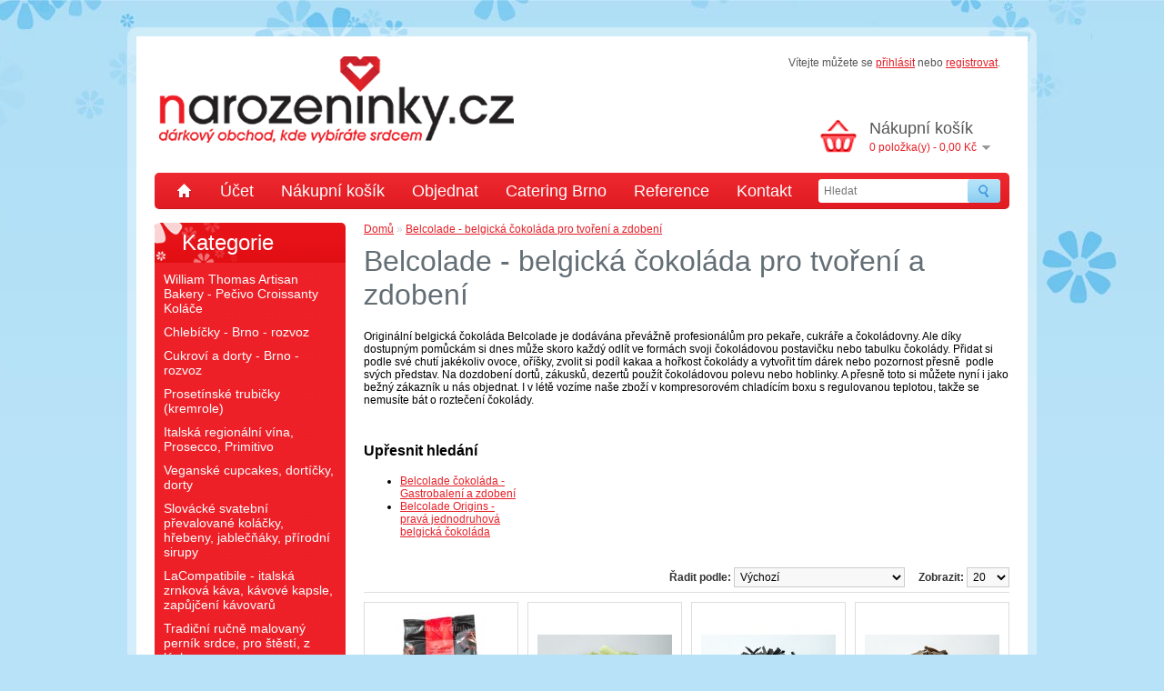

--- FILE ---
content_type: text/html; charset=utf-8
request_url: https://www.narozeninky.cz/belcolade-belgicka-cokolada-pro-tvoreni-a-zdobeni
body_size: 5230
content:
<!DOCTYPE html>
<html dir="ltr" lang="cs">
<head>
<meta charset="UTF-8" />
<title>Belcolade - belgická  čokoláda pro tvoření a zdobení - Narozeninky.cz</title>
<base href="https://www.narozeninky.cz/" />
<link href="https://www.narozeninky.cz/image/data/cart.png" rel="icon" />
<link href='http://fonts.googleapis.com/css?family=PT+Sans+Narrow&subset=latin-ext' rel='stylesheet' type='text/css'>
<link rel="stylesheet" type="text/css" href="catalog/view/theme/narozeninky/stylesheet/stylesheet.css" />
<script type="text/javascript" src="catalog/view/javascript/jquery/jquery-1.7.1.min.js"></script>
<script type="text/javascript" src="catalog/view/javascript/jquery/ui/jquery-ui-1.8.16.custom.min.js"></script>
<link rel="stylesheet" type="text/css" href="catalog/view/javascript/jquery/ui/themes/ui-lightness/jquery-ui-1.8.16.custom.css" />
<script type="text/javascript" src="catalog/view/javascript/jquery/jquery.equalheight.js"></script>
<script type="text/javascript" src="catalog/view/javascript/common.js"></script>
<script type="text/javascript" src="catalog/view/javascript/jquery/jquery.total-storage.min.js"></script>
<!--[if IE 7]> 
<link rel="stylesheet" type="text/css" href="catalog/view/theme/narozeninky/stylesheet/ie7.css" />
<![endif]-->
<!--[if lt IE 7]>
<link rel="stylesheet" type="text/css" href="catalog/view/theme/narozeninky/stylesheet/ie6.css" />
<script type="text/javascript" src="catalog/view/javascript/DD_belatedPNG_0.0.8a-min.js"></script>
<script type="text/javascript">
DD_belatedPNG.fix('#logo img');
</script>
<![endif]-->
</head>
<body>
<div id="container">
<div id="main">
<div id="header">
    <div id="logo"><a href="/"><img src="https://www.narozeninky.cz/image/data/narozeninky.png" title="Narozeninky.cz" alt="Narozeninky.cz" /></a></div>
    <div id="cart">
  <div class="heading">
    <p>Nákupní košík</p>
    <a><span id="cart-total">0 položka(y) - 0,00 Kč</span></a></div>
  <div class="content">
        <div class="empty">Košík je prázdný</div>
      </div>
</div>  <div id="welcome">
        Vítejte můžete se <a href="https://www.narozeninky.cz/index.php?route=account/login">přihlásit</a> nebo <a href="https://www.narozeninky.cz/index.php?route=account/register">registrovat</a>.      </div>
</div>
<div id="menu">
  <ul>
    <li><a href="/" class="home">Domů<span></span></a></li>
    <li><a href="https://www.narozeninky.cz/index.php?route=account/account">Účet</a></li>
    <li><a href="https://www.narozeninky.cz/index.php?route=checkout/cart">Nákupní košík</a></li>
    <li><a href="https://www.narozeninky.cz/index.php?route=checkout/checkout">Objednat</a></li>
    <li><a href="catering-brno/">Catering Brno</a></li>
    <li><a href="reference/">Reference</a>
    <li><a href="kontakt/">Kontakt</a></li>
  </ul>
  <div id="search">
    <div class="button-search"></div>
    <input type="text" name="search" placeholder="Hledat" value="" />
  </div>
</div>
<div id="notification"></div>
<div id="column-left">
    <div class="box">
  <div class="box-heading">Kategorie</div>
  <div class="box-content">
    <ul class="box-category">
            <li>
                <a href="https://www.narozeninky.cz/william-thomas-artisan-bakery-pecivo-brno-rozvoz">William Thomas Artisan Bakery - Pečivo Croissanty Koláče</a>
                      </li>
            <li>
                <a href="https://www.narozeninky.cz/chlebicky-brno-rozvoz">Chlebíčky - Brno - rozvoz</a>
                        <ul>
                    <li>
                        <a href="https://www.narozeninky.cz/chlebicky-brno-rozvoz/chlebicky-brno"> - Chlebíčky</a>
                      </li>
                    <li>
                        <a href="https://www.narozeninky.cz/chlebicky-brno-rozvoz/mini-chlebicky-brno"> - Mini chlebíčky</a>
                      </li>
                    <li>
                        <a href="https://www.narozeninky.cz/chlebicky-brno-rozvoz/oblozene-misy"> - Obložené mísy</a>
                      </li>
                    <li>
                        <a href="https://www.narozeninky.cz/chlebicky-brno-rozvoz/lahudky-salaty-gastro-baleni-1-kg"> - Lahůdky saláty gastro balení 1 kg</a>
                      </li>
                  </ul>
              </li>
            <li>
                <a href="https://www.narozeninky.cz/cukrovi-a-dorty-brno-rozvoz">Cukroví a dorty - Brno - rozvoz</a>
                        <ul>
                    <li>
                        <a href="https://www.narozeninky.cz/cukrovi-a-dorty-brno-rozvoz/minizakusky"> - Minizákusky</a>
                      </li>
                    <li>
                        <a href="https://www.narozeninky.cz/cukrovi-a-dorty-brno-rozvoz/rolady-a-rezy-cele-nohavice"> - Rolády a řezy celé nohavice</a>
                      </li>
                    <li>
                        <a href="https://www.narozeninky.cz/cukrovi-a-dorty-brno-rozvoz/standartni-dorty"> - Standardní dorty</a>
                      </li>
                    <li>
                        <a href="https://www.narozeninky.cz/cukrovi-a-dorty-brno-rozvoz/detske-dorty"> - Dětské dorty</a>
                      </li>
                    <li>
                        <a href="https://www.narozeninky.cz/cukrovi-a-dorty-brno-rozvoz/specialni-dorty"> - Speciální dorty</a>
                      </li>
                    <li>
                        <a href="https://www.narozeninky.cz/cukrovi-a-dorty-brno-rozvoz/dorty-z-lasky-dorty-svatebni-brno"> - Dorty z lásky, dorty svatební</a>
                      </li>
                  </ul>
              </li>
            <li>
                <a href="https://www.narozeninky.cz/prosetinske-trubicky-kremrole-maslove-trubicky">Prosetínské trubičky (kremrole)</a>
                      </li>
            <li>
                <a href="https://www.narozeninky.cz/italska-regionalni-vina-prosecco-primitivo">Italská regionální vína, Prosecco, Primitivo</a>
                      </li>
            <li>
                <a href="https://www.narozeninky.cz/veganske-cupcakes-dorticky-dorty">Veganské cupcakes, dortíčky, dorty</a>
                      </li>
            <li>
                <a href="https://www.narozeninky.cz/slovacke-svatebni-prevalovane-kolacky-hrebeny-jablecnaky-prirodni-sirupy">Slovácké svatební převalované koláčky, hřebeny, jablečňáky, přírodní sirupy</a>
                      </li>
            <li>
                <a href="https://www.narozeninky.cz/lacompatibile-italska-zrnkova-kava-kavove-kapsle-zapujceni-kavovaru">LaCompatibile - italská zrnková káva, kávové kapsle, zapůjčení kávovarů</a>
                        <ul>
                    <li>
                        <a href="https://www.narozeninky.cz/lacompatibile-italska-zrnkova-kava-kavove-kapsle-zapujceni-kavovaru/lacompatibile-kavove-kapsle"> - LaCompatibile - kávové kapsle</a>
                      </li>
                    <li>
                        <a href="https://www.narozeninky.cz/lacompatibile-italska-zrnkova-kava-kavove-kapsle-zapujceni-kavovaru/lacompatibile-zrnkova-kava"> - LaCompatibile - zrnková káva</a>
                      </li>
                  </ul>
              </li>
            <li>
                <a href="https://www.narozeninky.cz/tradicni-rucne-malovany-pernik-srdce-pro-stesti-z-lasky">Tradiční ručně malovaný perník srdce, pro štěstí, z lásky</a>
                        <ul>
                    <li>
                        <a href="https://www.narozeninky.cz/tradicni-rucne-malovany-pernik-srdce-pro-stesti-z-lasky/tradicni-rucne-malovany-pernik-srdce-z-lasky-pro-stesti"> - Tradiční ručně malovaný perník srdce, z lásky, pro štěstí</a>
                      </li>
                  </ul>
              </li>
            <li>
                <a href="https://www.narozeninky.cz/belcolade-belgicka-cokolada-pro-tvoreni-a-zdobeni" class="active">Belcolade - belgická  čokoláda pro tvoření a zdobení</a>
                        <ul>
                    <li>
                        <a href="https://www.narozeninky.cz/belcolade-belgicka-cokolada-pro-tvoreni-a-zdobeni/belcolade-cokolada-gastrobaleni-a-zdobeni"> - Belcolade čokoláda - Gastrobalení a zdobení</a>
                      </li>
                    <li>
                        <a href="https://www.narozeninky.cz/belcolade-belgicka-cokolada-pro-tvoreni-a-zdobeni/belcolade-origins-prava-jednodruhova-belgicka-cokolada"> - Belcolade Origins - pravá jednodruhová belgická čokoláda</a>
                      </li>
                  </ul>
              </li>
            <li>
                <a href="https://www.narozeninky.cz/makronky-brno">Makronky</a>
                      </li>
            <li>
                <a href="https://www.narozeninky.cz/na-raut-rizky-gulase-narezy-flamendr">Na raut - řízky, guláše, nářezy, flamedr...</a>
                        <ul>
                    <li>
                        <a href="https://www.narozeninky.cz/na-raut-rizky-gulase-narezy-flamendr/smazena-jidla"> - Na raut - smažíme, pečeme, vaříme, opékáme</a>
                      </li>
                  </ul>
              </li>
            <li>
                <a href="https://www.narozeninky.cz/tradicni-vanocni-cukrovi">Tradiční vánoční cukroví</a>
                      </li>
            <li>
                <a href="https://www.narozeninky.cz/darkove-poukazy-seky-brno">Dárkové poukazy Narozeninky.cz</a>
                      </li>
          </ul>
  </div>
</div>
  </div>
 
<div id="content">  <div class="breadcrumb">
        <a href="https://www.narozeninky.cz/index.php?route=common/home">Domů</a>
         &raquo; <a href="https://www.narozeninky.cz/belcolade-belgicka-cokolada-pro-tvoreni-a-zdobeni">Belcolade - belgická  čokoláda pro tvoření a zdobení</a>
      </div>
  <h1>Belcolade - belgická  čokoláda pro tvoření a zdobení</h1>
    <div class="category-info">
            <p>Originální belgická čokoláda Belcolade je dodávána převážně profesionálům pro pekaře, cukráře a čokoládovny. Ale díky dostupným pomůckám si dnes může skoro každý odlít ve formách svoji čokoládovou postavičku nebo tabulku čokolády. Přidat si podle své chutí jakékoliv ovoce, oříšky, zvolit si podíl kakaa a hořkost čokolády a vytvořit tím dárek nebo pozornost&nbsp;přesně &nbsp;podle svých představ. Na dozdobení dortů, zákusků, dezertů použít čokoládovou polevu nebo hoblinky. A přesně toto si můžete nyní i jako bežný zákazník u nás objednat. I v létě vozíme naše zboží v&nbsp;kompresorovém chladícím boxu s regulovanou teplotou, takže se nemusíte bát o roztečení čokolády.&nbsp;</p>
      </div>
      <h2>Upřesnit hledání</h2>
  <div class="category-list">
        <ul>
            <li><a href="https://www.narozeninky.cz/belcolade-belgicka-cokolada-pro-tvoreni-a-zdobeni/belcolade-cokolada-gastrobaleni-a-zdobeni">Belcolade čokoláda - Gastrobalení a zdobení</a></li>
            <li><a href="https://www.narozeninky.cz/belcolade-belgicka-cokolada-pro-tvoreni-a-zdobeni/belcolade-origins-prava-jednodruhova-belgicka-cokolada">Belcolade Origins - pravá jednodruhová belgická čokoláda</a></li>
          </ul>
      </div>
      <div class="product-filter">
    <div class="limit"><b>Zobrazit:</b>
      <select onchange="location = this.value;">
                        <option value="https://www.narozeninky.cz/belcolade-belgicka-cokolada-pro-tvoreni-a-zdobeni?limit=20" selected="selected">20</option>
                                <option value="https://www.narozeninky.cz/belcolade-belgicka-cokolada-pro-tvoreni-a-zdobeni?limit=25">25</option>
                                <option value="https://www.narozeninky.cz/belcolade-belgicka-cokolada-pro-tvoreni-a-zdobeni?limit=50">50</option>
                                <option value="https://www.narozeninky.cz/belcolade-belgicka-cokolada-pro-tvoreni-a-zdobeni?limit=75">75</option>
                                <option value="https://www.narozeninky.cz/belcolade-belgicka-cokolada-pro-tvoreni-a-zdobeni?limit=100">100</option>
                      </select>
    </div>
    <div class="sort"><b>Řadit podle:</b>
      <select onchange="location = this.value;">
                        <option value="https://www.narozeninky.cz/belcolade-belgicka-cokolada-pro-tvoreni-a-zdobeni?sort=p.sort_order&order=ASC" selected="selected">Výchozí</option>
                                <option value="https://www.narozeninky.cz/belcolade-belgicka-cokolada-pro-tvoreni-a-zdobeni?sort=pd.name&order=ASC">Názvu (A - Z)</option>
                                <option value="https://www.narozeninky.cz/belcolade-belgicka-cokolada-pro-tvoreni-a-zdobeni?sort=pd.name&order=DESC">Názvu (Z - A)</option>
                                <option value="https://www.narozeninky.cz/belcolade-belgicka-cokolada-pro-tvoreni-a-zdobeni?sort=p.price&order=ASC">Ceny (nejlevnější &gt; nejdražší)</option>
                                <option value="https://www.narozeninky.cz/belcolade-belgicka-cokolada-pro-tvoreni-a-zdobeni?sort=p.price&order=DESC">Ceny (nejdražší &gt; nejlevnější)</option>
                                <option value="https://www.narozeninky.cz/belcolade-belgicka-cokolada-pro-tvoreni-a-zdobeni?sort=p.model&order=ASC">Modelu (A - Z)</option>
                                <option value="https://www.narozeninky.cz/belcolade-belgicka-cokolada-pro-tvoreni-a-zdobeni?sort=p.model&order=DESC">Modelu (Z - A)</option>
                      </select>
    </div>
  </div>
  <div class="product-grid">
        <div>
            <div class="image"><a href="https://www.narozeninky.cz/belcolade-belgicka-cokolada-pro-tvoreni-a-zdobeni/belcolade-absolu-ebony-96-prava-belgicka-cokolada-1-kg"><img src="https://www.narozeninky.cz/image/cache/data/belcolade/belcolade-noir-absolu-ebony-96-148x148.jpg" title="Belcolade Absolu Ebony 96% - pravá belgická čokoláda 1 kg" alt="Belcolade Absolu Ebony 96% - pravá belgická čokoláda 1 kg" /></a></div>
            <h2 class="name"><a href="https://www.narozeninky.cz/belcolade-belgicka-cokolada-pro-tvoreni-a-zdobeni/belcolade-absolu-ebony-96-prava-belgicka-cokolada-1-kg">Belcolade Absolu Ebony 96% - pravá belgická čokoláda 1 kg</a></h2>
      <div class="description">Belcolade Absolu Ebony 96% - pravá belgická&nbsp;čokoláda

- vyjímečně hořká a silná čokoláda s&nb..</div>
<div class="stoc">expedice do 24 hod.</div>
            <div class="price">
                884,00 Kč                        <br />
        <span class="price-tax">Bez daně: 789,29 Kč</span>
              </div>
                  <div class="cart">
        <input type="button" value="Dát do košíku" onclick="addToCart('364970');" class="button" />
      </div>
    </div>
        <div>
            <div class="image"><a href="https://www.narozeninky.cz/belcolade-belgicka-cokolada-pro-tvoreni-a-zdobeni/belcolade-hobliny-bile-22-5-3-kg-prava-belgicka-cokolada"><img src="https://www.narozeninky.cz/image/cache/data/belcolade/belcolade-hobliny-bile-148x148.jpg" title="Belcolade Hobliny bílé 22,5% 3 kg - pravá belgická čokoláda" alt="Belcolade Hobliny bílé 22,5% 3 kg - pravá belgická čokoláda" /></a></div>
            <h2 class="name"><a href="https://www.narozeninky.cz/belcolade-belgicka-cokolada-pro-tvoreni-a-zdobeni/belcolade-hobliny-bile-22-5-3-kg-prava-belgicka-cokolada">Belcolade Hobliny bílé 22,5% 3 kg - pravá belgická čokoláda</a></h2>
      <div class="description">Belcolade Hobliny&nbsp;bílé 22,5% 3 kg - pravá belgická čokoláda

- hobliny z pravé belgické čokol..</div>
<div class="stoc">expedice do 24 hod.</div>
            <div class="price">
                1 730,00 Kč                        <br />
        <span class="price-tax">Bez daně: 1 544,64 Kč</span>
              </div>
                  <div class="cart">
        <input type="button" value="Dát do košíku" onclick="addToCart('364978');" class="button" />
      </div>
    </div>
        <div>
            <div class="image"><a href="https://www.narozeninky.cz/belcolade-belgicka-cokolada-pro-tvoreni-a-zdobeni/belcolade-hobliny-horke-44-3-kg-prava-belgicka-cokolada"><img src="https://www.narozeninky.cz/image/cache/data/belcolade/belcolade-hobliny-horke-148x148.jpg" title="Belcolade Hobliny hořké 44% 3 kg - pravá belgická čokoláda" alt="Belcolade Hobliny hořké 44% 3 kg - pravá belgická čokoláda" /></a></div>
            <h2 class="name"><a href="https://www.narozeninky.cz/belcolade-belgicka-cokolada-pro-tvoreni-a-zdobeni/belcolade-hobliny-horke-44-3-kg-prava-belgicka-cokolada">Belcolade Hobliny hořké 44% 3 kg - pravá belgická čokoláda</a></h2>
      <div class="description">Belcolade Hobliny hořké 44% 3 kg - pravá belgická čokoláda

- hobliny z pravé belgické čokolády js..</div>
<div class="stoc">expedice do 24 hod.</div>
            <div class="price">
                1 682,00 Kč                        <br />
        <span class="price-tax">Bez daně: 1 501,79 Kč</span>
              </div>
                  <div class="cart">
        <input type="button" value="Dát do košíku" onclick="addToCart('364976');" class="button" />
      </div>
    </div>
        <div>
            <div class="image"><a href="https://www.narozeninky.cz/belcolade-belgicka-cokolada-pro-tvoreni-a-zdobeni/belcolade-hobliny-mlecne-26-5-3-kg-prava-belgicka-cokolada"><img src="https://www.narozeninky.cz/image/cache/data/belcolade/belcolade-hobliny-mlecne-148x148.jpg" title="Belcolade Hobliny mléčné 26,5% 3 kg - pravá belgická čokoláda" alt="Belcolade Hobliny mléčné 26,5% 3 kg - pravá belgická čokoláda" /></a></div>
            <h2 class="name"><a href="https://www.narozeninky.cz/belcolade-belgicka-cokolada-pro-tvoreni-a-zdobeni/belcolade-hobliny-mlecne-26-5-3-kg-prava-belgicka-cokolada">Belcolade Hobliny mléčné 26,5% 3 kg - pravá belgická čokoláda</a></h2>
      <div class="description">Belcolade Hobliny mléčné 26,5%&nbsp;3 kg - pravá belgická čokoláda

- hobliny z pravé belgické čok..</div>
<div class="stoc">expedice do 24 hod.</div>
            <div class="price">
                1 730,00 Kč                        <br />
        <span class="price-tax">Bez daně: 1 544,64 Kč</span>
              </div>
                  <div class="cart">
        <input type="button" value="Dát do košíku" onclick="addToCart('364977');" class="button" />
      </div>
    </div>
        <div>
            <div class="image"><a href="https://www.narozeninky.cz/belcolade-belgicka-cokolada-pro-tvoreni-a-zdobeni/belcolade-lait-caramel-5-kg-mlecna-prava-belgicka-cokolada"><img src="https://www.narozeninky.cz/image/cache/data/belcolade/belcolade-lait-selection-148x148.jpg" title="Belcolade Lait Caramel 5 kg - mléčná pravá belgická čokoláda" alt="Belcolade Lait Caramel 5 kg - mléčná pravá belgická čokoláda" /></a></div>
            <h2 class="name"><a href="https://www.narozeninky.cz/belcolade-belgicka-cokolada-pro-tvoreni-a-zdobeni/belcolade-lait-caramel-5-kg-mlecna-prava-belgicka-cokolada">Belcolade Lait Caramel 5 kg - mléčná pravá belgická čokoláda</a></h2>
      <div class="description">Belcolade Lait Caramel&nbsp;5 kg - &nbsp;mléčná pravá belgická čokoláda

-&nbsp;5 kg gastro balení..</div>
<div class="stoc">expedice do 24 hod.</div>
            <div class="price">
                2 955,00 Kč                        <br />
        <span class="price-tax">Bez daně: 2 638,39 Kč</span>
              </div>
                  <div class="cart">
        <input type="button" value="Dát do košíku" onclick="addToCart('364974');" class="button" />
      </div>
    </div>
        <div>
            <div class="image"><a href="https://www.narozeninky.cz/belcolade-belgicka-cokolada-pro-tvoreni-a-zdobeni/belcolade-lait-venezuela-43-prava-belgicka-jednodruhova-cokolada-1-kg"><img src="https://www.narozeninky.cz/image/cache/data/belcolade/belcolade-lait-venezuela-43-148x148.jpg" title="Belcolade Lait Venezuela 43%- pravá belgická jednodruhová čokoláda 1 kg" alt="Belcolade Lait Venezuela 43%- pravá belgická jednodruhová čokoláda 1 kg" /></a></div>
            <h2 class="name"><a href="https://www.narozeninky.cz/belcolade-belgicka-cokolada-pro-tvoreni-a-zdobeni/belcolade-lait-venezuela-43-prava-belgicka-jednodruhova-cokolada-1-kg">Belcolade Lait Venezuela 43%- pravá belgická jednodruhová čokoláda 1 kg</a></h2>
      <div class="description">Belcolade Lait Venezuela 43% - pravá belgická jednodruhová čokoláda

-&nbsp;silná aromatická mléčn..</div>
<div class="stoc">expedice do 24 hod.</div>
            <div class="price">
                662,00 Kč                        <br />
        <span class="price-tax">Bez daně: 591,07 Kč</span>
              </div>
                  <div class="cart">
        <input type="button" value="Dát do košíku" onclick="addToCart('364967');" class="button" />
      </div>
    </div>
        <div>
            <div class="image"><a href="https://www.narozeninky.cz/belcolade-belgicka-cokolada-pro-tvoreni-a-zdobeni/belcolade-lait-vietnam-45-prava-belgicka-jednodruhova-cokolada-1-kg"><img src="https://www.narozeninky.cz/image/cache/data/belcolade/belcolade-lait-vietnam-45-148x148.jpg" title="Belcolade Lait Vietnam 45% - pravá belgická jednodruhová čokoláda 1 kg" alt="Belcolade Lait Vietnam 45% - pravá belgická jednodruhová čokoláda 1 kg" /></a></div>
            <h2 class="name"><a href="https://www.narozeninky.cz/belcolade-belgicka-cokolada-pro-tvoreni-a-zdobeni/belcolade-lait-vietnam-45-prava-belgicka-jednodruhova-cokolada-1-kg">Belcolade Lait Vietnam 45% - pravá belgická jednodruhová čokoláda 1 kg</a></h2>
      <div class="description">Belcolade Lait Vietnam 45% - pravá belgická jednodruhová čokoláda

-&nbsp;silná aromatická mléčná&..</div>
<div class="stoc">expedice do 24 hod.</div>
            <div class="price">
                695,00 Kč                        <br />
        <span class="price-tax">Bez daně: 620,54 Kč</span>
              </div>
                  <div class="cart">
        <input type="button" value="Dát do košíku" onclick="addToCart('364966');" class="button" />
      </div>
    </div>
        <div>
            <div class="image"><a href="https://www.narozeninky.cz/belcolade-belgicka-cokolada-pro-tvoreni-a-zdobeni/belcolade-noir-ecuador-71-prava-belgicka-jednodruhova-cokolada-1-kg"><img src="https://www.narozeninky.cz/image/cache/data/belcolade/belcolade-noir-ecuador-71-148x148.jpg" title="Belcolade Noir Ecuador 71% - pravá belgická jednodruhová čokoláda 1 kg" alt="Belcolade Noir Ecuador 71% - pravá belgická jednodruhová čokoláda 1 kg" /></a></div>
            <h2 class="name"><a href="https://www.narozeninky.cz/belcolade-belgicka-cokolada-pro-tvoreni-a-zdobeni/belcolade-noir-ecuador-71-prava-belgicka-jednodruhova-cokolada-1-kg">Belcolade Noir Ecuador 71% - pravá belgická jednodruhová čokoláda 1 kg</a></h2>
      <div class="description">Belcolade Noir Ecuador 71% - pravá belgická jednodruhová čokoláda

-&nbsp;silná aromatická tmavá č..</div>
<div class="stoc">expedice do 24 hod.</div>
            <div class="price">
                730,00 Kč                        <br />
        <span class="price-tax">Bez daně: 651,79 Kč</span>
              </div>
                  <div class="cart">
        <input type="button" value="Dát do košíku" onclick="addToCart('364964');" class="button" />
      </div>
    </div>
        <div>
            <div class="image"><a href="https://www.narozeninky.cz/belcolade-belgicka-cokolada-pro-tvoreni-a-zdobeni/belcolade-noir-peru-64-prava-belgicka-jednodruhova-cokolada-1-kg"><img src="https://www.narozeninky.cz/image/cache/data/belcolade/belcolade-noir-peru-64-148x148.jpg" title="Belcolade Noir Peru 64% - pravá belgická jednodruhová čokoláda 1 kg" alt="Belcolade Noir Peru 64% - pravá belgická jednodruhová čokoláda 1 kg" /></a></div>
            <h2 class="name"><a href="https://www.narozeninky.cz/belcolade-belgicka-cokolada-pro-tvoreni-a-zdobeni/belcolade-noir-peru-64-prava-belgicka-jednodruhova-cokolada-1-kg">Belcolade Noir Peru 64% - pravá belgická jednodruhová čokoláda 1 kg</a></h2>
      <div class="description">Belcolade Noir Peru 64% - pravá belgická jednodruhová čokoláda

-&nbsp;silná aromatická tmavá čoko..</div>
<div class="stoc">expedice do 24 hod.</div>
            <div class="price">
                796,00 Kč                        <br />
        <span class="price-tax">Bez daně: 710,71 Kč</span>
              </div>
                  <div class="cart">
        <input type="button" value="Dát do košíku" onclick="addToCart('364965');" class="button" />
      </div>
    </div>
        <div>
            <h2 class="name"><a href="https://www.narozeninky.cz/belcolade-belgicka-cokolada-pro-tvoreni-a-zdobeni/belcolade-noir-uganda-80-prava-belgicka-jednodruhova-cokolada-1-kg">Belcolade Noir Uganda 80% - pravá belgická jednodruhová čokoláda 1 kg</a></h2>
      <div class="description">Belcolade Noir Uganda 80% - pravá belgická jednodruhová čokoláda

-&nbsp;silná aromatická tmavá čo..</div>
<div class="stoc">expedice do 24 hod.</div>
            <div class="price">
                720,00 Kč                        <br />
        <span class="price-tax">Bez daně: 642,86 Kč</span>
              </div>
                  <div class="cart">
        <input type="button" value="Dát do košíku" onclick="addToCart('364962');" class="button" />
      </div>
    </div>
        <div>
            <div class="image"><a href="https://www.narozeninky.cz/belcolade-belgicka-cokolada-pro-tvoreni-a-zdobeni/belcolade-noir-vietnam-73-prava-belgicka-jednodruhova-cokolada-1-kg"><img src="https://www.narozeninky.cz/image/cache/data/belcolade/belcolade-noir-vietnam-chocolate-73-148x148.jpg" title="Belcolade Noir Vietnam 73% - pravá belgická jednodruhová čokoláda 1 kg" alt="Belcolade Noir Vietnam 73% - pravá belgická jednodruhová čokoláda 1 kg" /></a></div>
            <h2 class="name"><a href="https://www.narozeninky.cz/belcolade-belgicka-cokolada-pro-tvoreni-a-zdobeni/belcolade-noir-vietnam-73-prava-belgicka-jednodruhova-cokolada-1-kg">Belcolade Noir Vietnam 73% - pravá belgická jednodruhová čokoláda 1 kg</a></h2>
      <div class="description">Belcolade Noir Vietnam 73%&nbsp;- pravá belgická jednodruhová čokoláda

-&nbsp;silná aromatická tm..</div>
<div class="stoc">expedice do 24 hod.</div>
            <div class="price">
                755,00 Kč                        <br />
        <span class="price-tax">Bez daně: 674,11 Kč</span>
              </div>
                  <div class="cart">
        <input type="button" value="Dát do košíku" onclick="addToCart('364963');" class="button" />
      </div>
    </div>
        <div>
            <div class="image"><a href="https://www.narozeninky.cz/belcolade-belgicka-cokolada-pro-tvoreni-a-zdobeni/belcolade-praline-5-kg-liskooriskova-pasta"><img src="https://www.narozeninky.cz/image/cache/data/belcolade/belcolade-praline-148x148.jpg" title="Belcolade Praline 5 kg - lískooříšková pasta" alt="Belcolade Praline 5 kg - lískooříšková pasta" /></a></div>
            <h2 class="name"><a href="https://www.narozeninky.cz/belcolade-belgicka-cokolada-pro-tvoreni-a-zdobeni/belcolade-praline-5-kg-liskooriskova-pasta">Belcolade Praline 5 kg - lískooříšková pasta</a></h2>
      <div class="description">Belcolade Praline 5 kg - lískooříšková pasta

- cena v přepočtu za 1 kg - 500 Kč

Doručujeme v B..</div>
<div class="stoc">expedice do 24 hod.</div>
            <div class="price">
                3 875,00 Kč                        <br />
        <span class="price-tax">Bez daně: 3 459,82 Kč</span>
              </div>
                  <div class="cart">
        <input type="button" value="Dát do košíku" onclick="addToCart('364979');" class="button" />
      </div>
    </div>
        <div>
            <div class="image"><a href="https://www.narozeninky.cz/belcolade-belgicka-cokolada-pro-tvoreni-a-zdobeni/belcolade-selection-bila-5-kg-prava-belgicka-cokolada"><img src="https://www.narozeninky.cz/image/cache/data/belcolade/belcolade-blanc-selection-148x148.jpg" title="Belcolade Selection Blanc 5 kg -  bílá pravá belgická čokoláda" alt="Belcolade Selection Blanc 5 kg -  bílá pravá belgická čokoláda" /></a></div>
            <h2 class="name"><a href="https://www.narozeninky.cz/belcolade-belgicka-cokolada-pro-tvoreni-a-zdobeni/belcolade-selection-bila-5-kg-prava-belgicka-cokolada">Belcolade Selection Blanc 5 kg -  bílá pravá belgická čokoláda</a></h2>
      <div class="description">Belcolade Selection Blanc&nbsp;5 kg - bílá pravá belgická čokoláda

-&nbsp;5 kg gastro balení ve f..</div>
<div class="stoc">expedice do 24 hod.</div>
            <div class="price">
                2 905,00 Kč                        <br />
        <span class="price-tax">Bez daně: 2 593,75 Kč</span>
              </div>
                  <div class="cart">
        <input type="button" value="Dát do košíku" onclick="addToCart('364972');" class="button" />
      </div>
    </div>
        <div>
            <div class="image"><a href="https://www.narozeninky.cz/belcolade-belgicka-cokolada-pro-tvoreni-a-zdobeni/belcolade-selection-lait-5-kg-mlecna-prava-belgicka-cokolada"><img src="https://www.narozeninky.cz/image/cache/data/belcolade/belcolade-lait-selection-148x148.jpg" title="Belcolade Selection Lait 5 kg - mléčná pravá belgická čokoláda" alt="Belcolade Selection Lait 5 kg - mléčná pravá belgická čokoláda" /></a></div>
            <h2 class="name"><a href="https://www.narozeninky.cz/belcolade-belgicka-cokolada-pro-tvoreni-a-zdobeni/belcolade-selection-lait-5-kg-mlecna-prava-belgicka-cokolada">Belcolade Selection Lait 5 kg - mléčná pravá belgická čokoláda</a></h2>
      <div class="description">Belcolade Selection Lait&nbsp;5 kg - mléčná pravá belgická čokoláda

-&nbsp;5 kg gastro balení ve ..</div>
<div class="stoc">expedice do 24 hod.</div>
            <div class="price">
                2 955,00 Kč                        <br />
        <span class="price-tax">Bez daně: 2 638,39 Kč</span>
              </div>
                  <div class="cart">
        <input type="button" value="Dát do košíku" onclick="addToCart('364973');" class="button" />
      </div>
    </div>
        <div>
            <div class="image"><a href="https://www.narozeninky.cz/belcolade-belgicka-cokolada-pro-tvoreni-a-zdobeni/belcolade-selection-horka-5-kg-prava-belgicka-cokolada"><img src="https://www.narozeninky.cz/image/cache/data/belcolade/belcolade-noir-selection-148x148.jpg" title="Belcolade Selection Noir 5 kg -  hořká pravá belgická čokoláda" alt="Belcolade Selection Noir 5 kg -  hořká pravá belgická čokoláda" /></a></div>
            <h2 class="name"><a href="https://www.narozeninky.cz/belcolade-belgicka-cokolada-pro-tvoreni-a-zdobeni/belcolade-selection-horka-5-kg-prava-belgicka-cokolada">Belcolade Selection Noir 5 kg -  hořká pravá belgická čokoláda</a></h2>
      <div class="description">Belcolade Selection Noir&nbsp;5 kg - hořká pravá belgická čokoláda

-&nbsp;5 kg gastro balení ve f..</div>
<div class="stoc">expedice do 24 hod.</div>
            <div class="price">
                2 955,00 Kč                        <br />
        <span class="price-tax">Bez daně: 2 638,39 Kč</span>
              </div>
                  <div class="cart">
        <input type="button" value="Dát do košíku" onclick="addToCart('364971');" class="button" />
      </div>
    </div>
      </div>
  <div class="pagination"><div class="results">Zobrazeny položky 1 až 15 z 15 (1 stránek)</div></div>
      </div>
<script>
$(window).load(function(){
  $('.product-grid').equalHeights();
});
</script>
<div class="clr"></div>
</div>

<div id="footer">

  <div class="quick-contact">
    <h2>Kontakty</h2>
    <div class="column"><span class="icon icon-phone">+420 774 277 939</span></div>
    <div class="column"><a href="mailto:info@narozeninky.cz" class="icon icon-mail">info@narozeninky.cz</a></div>
    <div class="column"><a href="skype:narozeninkycz" class="icon icon-skype">narozeninkycz</a></div>
    <div class="clr"></div>
  </div>

    <div class="column">
    <h3>Informace</h3>
    <ul>
            <li><a href="https://www.narozeninky.cz/o-nas">O nás</a></li>
            <li><a href="https://www.narozeninky.cz/informace-o-doprave">Informace o dopravě</a></li>
            <li><a href="https://www.narozeninky.cz/zasady-ochrany-osobnich-udaju">Zásady ochrany osobních údajů</a></li>
            <li><a href="https://www.narozeninky.cz/obchodni-podminky">Všeobecné obchodní podmínky</a></li>
          </ul>
  </div>
    <div class="column">
    <h3>Zákaznický servis</h3>
    <ul>
      <li><a href="https://www.narozeninky.cz/index.php?route=information/contact">Kontaktujte nás</a></li>
      <li><a href="https://www.narozeninky.cz/index.php?route=account/return/insert">Reklamace</a></li>
      <li><a href="https://www.narozeninky.cz/index.php?route=information/sitemap">Site Mapa</a></li>
    </ul>
  </div>
  <div class="column">
    <h3>Doplňky</h3>
    <ul>
      <li><a href="https://www.narozeninky.cz/index.php?route=product/manufacturer">Značky</a></li>
      <li><a href="https://www.narozeninky.cz/index.php?route=account/voucher">Dárkové poukazy</a></li>
      <li><a href="https://www.narozeninky.cz/index.php?route=affiliate/account">Partnerský program</a></li>
      <li><a href="https://www.narozeninky.cz/index.php?route=product/special">Akční nabídka</a></li>
    </ul>
  </div>
  <div class="column">
    <h3>Můj účet</h3>
    <ul>
      <li><a href="https://www.narozeninky.cz/index.php?route=account/account">Můj účet</a></li>
      <li><a href="https://www.narozeninky.cz/index.php?route=account/order">Historie objednávek</a></li>
      <li><a href="https://www.narozeninky.cz/index.php?route=account/wishlist">Seznam přání</a></li>
      <li><a href="https://www.narozeninky.cz/index.php?route=account/newsletter">Novinky</a></li>
    </ul>
  </div>

	<a href="https://www.facebook.com/Narozeninky" class="social social-fb" title="Naše stránka na Facebooku">Facebook</a>
</div>

</div>
<div id="powered">Created By: <a href="http://www.rebelart.cz">RebelArt - grafika, webdesign</a></div>


<script>
  (function(i,s,o,g,r,a,m){i['GoogleAnalyticsObject']=r;i[r]=i[r]||function(){
  (i[r].q=i[r].q||[]).push(arguments)},i[r].l=1*new Date();a=s.createElement(o),
  m=s.getElementsByTagName(o)[0];a.async=1;a.src=g;m.parentNode.insertBefore(a,m)
  })(window,document,'script','//www.google-analytics.com/analytics.js','ga');

  ga('create', 'UA-17767407-7', 'narozeninky.cz');
  ga('send', 'pageview');
</script>
</body></html>

--- FILE ---
content_type: text/css
request_url: https://www.narozeninky.cz/catalog/view/theme/narozeninky/stylesheet/stylesheet.css
body_size: 4944
content:
html {margin: 0; overflow-y: scroll; padding: 0;}
body {background: #b8e2f7 url('../image/bg.jpg') center top repeat-x; color: #000000; font-family: Arial, Helvetica, sans-serif; margin: 0px; padding: 0px;}
body, td, th, input, textarea, select, a {font-size: 12px;}
h1, .welcome {color: #636E75; font-family: 'PT Sans Narrow', Arial, sans-serif; font-size: 32px; font-weight: normal; margin-bottom: 20px; margin-top: 0px; text-shadow: 0 0 1px rgba(0, 0, 0, .01);}
h2 {color: #000000; font-size: 16px; margin-bottom: 5px; margin-top: 0px;}
p {margin-bottom: 20px; margin-top: 0px;}
a, a:visited, a b {color: #e61f27; cursor: pointer; text-decoration: underline;}
a:hover {text-decoration: none;}
a img {border: none;}
form {display: inline; margin: 0; padding: 0;}
input[type='text'], input[type='password'], textarea {background: #F8F8F8; border: 1px solid #CCCCCC; margin-left: 0px; margin-right: 0px; padding: 3px;}
select {background: #F8F8F8; border: 1px solid #CCCCCC; padding: 2px;}
label {cursor: pointer;}

/* layout */
#container {background: url('../image/container.png'); border-radius: 10px; margin: 30px auto 0; padding: 10px; text-align: left; width: 980px;}
#main {background: #fff; padding: 20px;}
#column-left {float: left; width: 210px;}
#column-right {float: right; width: 180px;}
#content {margin-bottom: 25px; min-height: 400px;}
#column-left + #column-right + #content, #column-left + #content {margin-left: 230px;}
#column-right + #content {margin-right: 195px;}

/* header */
#header {height: 130px; position: relative; z-index: 99;}
#header #logo {left: 5px; position: absolute; top: 2px;}

#language {color: #999; left: 320px; line-height: 17px; position: absolute; top: 15px; width: 80px;}
#language img {cursor: pointer; margin-right: 5px;}

#currency {color: #999; left: 425px; line-height: 17px; position: absolute; top: 15px; width: 75px;}
#currency a {border: 1px solid #CCC; color: #999; display: inline-block; margin-bottom: 2px; margin-right: 2px; padding: 2px 4px; text-decoration: none;}
#currency a b {color: #000; text-decoration: none;}

#header #cart {min-width: 300px; position: absolute; right: 10px; top: 60px; z-index: 9;}
#header #cart .heading {background: #fff url('../image/cart.png') 10px 10px no-repeat; border-left: 1px solid #fff; border-right: 1px solid #fff; border-top: 1px solid #fff; float: right; padding: 10px 10px 10px 65px; position: relative; z-index: 1;}
#header #cart .heading p {color: #555; font-family: 'PT Sans Narrow', Arial, sans-serif; font-size: 18px; font-weight: normal; margin-bottom: 3px; margin-top: 0px;}
#header #cart .heading a {color: #e61f27; text-decoration: none;}
#header #cart .heading a span {background: #FFFFFF url('../image/arrow-down.png') 100% 50% no-repeat; padding-right: 15px;}
#header #cart .content {background: #FFF; border-bottom: 1px solid #EEEEEE; border-left: 1px solid #EEEEEE; border-radius: 7px 0px 7px 7px; border-right: 1px solid #EEEEEE; border-top: 1px solid #EEEEEE; box-shadow: 0px 2px 2px #DDDDDD; clear: both; display: none; min-height: 150px; padding: 8px; position: relative; top: -1px;}
#header #cart.active .heading {border-left: 1px solid #EEEEEE; border-radius: 7px 7px 0px 0px; border-right: 1px solid #EEEEEE; border-top: 1px solid #EEEEEE;}
#header #cart.active .content {display: block;}

.mini-cart-info table {border-collapse: collapse; margin-bottom: 5px; width: 100%;}
.mini-cart-info td {border-bottom: 1px solid #EEEEEE; color: #000; padding: 10px 5px; vertical-align: top;}
.mini-cart-info .image {width: 1px;}
.mini-cart-info .image img {border: 1px solid #EEEEEE; text-align: left;}
.mini-cart-info .name small {color: #666;}
.mini-cart-info .quantity {text-align: right;}
.mini-cart-info td.total {text-align: right;}
.mini-cart-info .remove {text-align: right;}
.mini-cart-info .remove img {cursor: pointer;}
.mini-cart-total {text-align: right;}
.mini-cart-total table {border-collapse: collapse; display: inline-block; margin-bottom: 5px;}
.mini-cart-total td {color: #000; padding: 4px;}

#header #cart .checkout {clear: both; text-align: right;}
#header #cart .empty {padding-top: 50px; text-align: center;}
#header #welcome {color: #555; position: absolute; right: 10px; text-align: right; top: 2px; width: 298px; z-index: 5;}

/* menu */
#menu {background: #e62027 url('../image/menu.png') 0 0 repeat-x; border-radius: 5px; font-family: 'PT Sans Narrow', Arial, sans-serif; height: 40px; margin-bottom: 15px; padding: 0px 10px; position: relative;}
#menu ul {list-style: none; margin: 0; padding: 0;}
#menu ul li {float: left; padding: 0; position: relative; z-index: 20;}
#menu ul li a {color: #fff; display: block; font-size: 18px; line-height: 40px; padding: 0 15px; position: relative; text-decoration: none; z-index: 6;}
#menu ul li a:hover {background: #aedaf0 url('../image/menu-active.png') 0 0 repeat-x; color: #000;}
#menu ul li a.home {height: 40px; overflow: hidden; position: relative; text-indent: -999px; width: 17px;}
#menu ul li a.home span {background: url('../image/menu-home.png') 0 0 no-repeat; display: block; height: 40px; left: 15px; position: absolute; top: 0; width: 17px;}
#menu ul li a.home:hover span {background-position: 0 -40px;}
#menu #search {position: absolute; right: 10px; top: 7px; width: 200px; z-index: 15;}
#menu .button-search {background: url('../image/button-search.png') center center no-repeat; cursor: pointer; height: 26px; position: absolute; right: 0px; width: 36px;}
#menu #search input {background: #FFF; border: 1px solid #fff; border-radius: 3px 0 0 3px; height: 22px; padding: 1px 41px 1px 5px; width: 152px;}

.breadcrumb {color: #CCCCCC; margin-bottom: 10px;}
.success, .warning, .attention, .information {border-radius: 5px 5px 5px 5px; color: #555555; khtml-border-radius: 5px 5px 5px 5px; margin-bottom: 15px; moz-border-radius: 5px 5px 5px 5px; padding: 10px 10px 10px 33px; webkit-border-radius: 5px 5px 5px 5px;}
.success {background: #EAF7D9 url('../image/success.png') 10px center no-repeat; border: 1px solid #BBDF8D; border-radius: 5px 5px 5px 5px; khtml-border-radius: 5px 5px 5px 5px; moz-border-radius: 5px 5px 5px 5px; webkit-border-radius: 5px 5px 5px 5px;}
.warning {background: #FFD1D1 url('../image/warning.png') 10px center no-repeat; border: 1px solid #F8ACAC; border-radius: 5px 5px 5px 5px; khtml-border-radius: 5px 5px 5px 5px; moz-border-radius: 5px 5px 5px 5px; webkit-border-radius: 5px 5px 5px 5px;}
.attention {background: #FFF5CC url('../image/attention.png') 10px center no-repeat; border: 1px solid #F2DD8C; border-radius: 5px 5px 5px 5px; khtml-border-radius: 5px 5px 5px 5px; moz-border-radius: 5px 5px 5px 5px; webkit-border-radius: 5px 5px 5px 5px;}
.success .close, .warning .close, .attention .close, .information .close {cursor: pointer; float: right; padding-right: 4px; padding-top: 4px;}
.required {color: #FF0000; font-weight: bold;}
.error {color: #FF0000; display: block;}
.help {color: #999; display: block; font-family: Verdana, Geneva, sans-serif; font-size: 10px; font-weight: normal;}

table.form {border-collapse: collapse; margin-bottom: 20px; width: 100%;}
table.form tr td:first-child {width: 150px;}
table.form > * > * > td {color: #000000;}
table.form td {padding: 4px;}
input.large-field, select.large-field {width: 300px;}
table.list {border-collapse: collapse; border-left: 1px solid #DDDDDD; border-top: 1px solid #DDDDDD; margin-bottom: 20px; width: 100%;}
table.list td {border-bottom: 1px solid #DDDDDD; border-right: 1px solid #DDDDDD;}
table.list thead td {background-color: #EFEFEF; padding: 0px 5px;}
table.list thead td a, .list thead td {color: #222222; font-weight: bold; text-decoration: none;}
table.list tbody td {padding: 0px 5px;}
table.list .left {padding: 7px; text-align: left;}
table.list .right {padding: 7px; text-align: right;}
table.list .center {padding: 7px; text-align: center;}
table.radio {border-collapse: collapse; width: 100%;}
table.radio td {padding: 5px;}
table.radio td label {display: block;}
table.radio tr td:first-child {width: 1px;}
table.radio tr td:first-child input {margin-top: 1px;}
table.radio tr.highlight:hover td {background: #F1FFDD; cursor: pointer;}

.pagination {border-top: 1px solid #EEEEEE; display: inline-block; margin-bottom: 10px; padding-top: 8px; width: 100%;}
.pagination .links {float: left;}
.pagination .links a {border: 1px solid #EEEEEE; color: #A3A3A3; display: inline-block; padding: 4px 10px; text-decoration: none;}
.pagination .links a:hover {border: 1px solid #269BC6; color: #269BC6;}
.pagination .links b {background: #FFFFFF; border: 1px solid #269BC6; color: #269BC6; display: inline-block; font-weight: normal; padding: 4px 10px; text-decoration: none;}
.pagination .results {float: right; padding-top: 3px;}

/* button */
a.button, input.button {background: url('../image/button.png') repeat-x; border: 1px solid #ddd; border-radius: 3px; box-shadow: 0px 2px 2px #eee; color: #555; cursor: pointer; font-family: Arial, Helvetica, sans-serif; font-size: 12px; line-height: 12px;}
a.button {display: inline-block; padding: 7px 12px 7px 12px; text-decoration: none;}
input.button {height: 26px; margin: 0; padding: 0px 12px 0px 12px;}
a.button:hover, input.button:hover {background-position: 0px -28px;}
.buttons {background: #FFFFFF; border: 1px solid #EEEEEE; margin-bottom: 20px; overflow: auto; padding: 6px;}
.buttons .left {float: left; text-align: left;}
.buttons .right {float: right; text-align: right;}
.buttons .center {margin-left: auto; margin-right: auto; text-align: center;}
.htabs {border-bottom: 1px solid #DDDDDD; height: 30px; line-height: 16px;}
.htabs a {background: #FFFFFF url('../image/tab.png') repeat-x; border-left: 1px solid #DDDDDD; border-right: 1px solid #DDDDDD; border-top: 1px solid #DDDDDD; color: #000000; display: none; float: left; font-family: Arial, Helvetica, sans-serif; font-size: 13px; font-weight: bold; margin-right: 5px; padding: 7px 15px 6px 15px; text-align: center; text-decoration: none; border-radius: 3px 3px 0 0;}
.htabs a.selected {background: #FFFFFF; padding-bottom: 7px;}
.tab-content {border-bottom: 1px solid #DDDDDD; border-left: 1px solid #DDDDDD; border-right: 1px solid #DDDDDD; margin-bottom: 20px; overflow: auto; padding: 10px; z-index: 2;}

/* box */
.box {margin-bottom: 20px;}
.box .box-heading {border-bottom: 2px solid #ddd; color: #e61f27; font-family: 'PT Sans Narrow', Arial, sans-serif; font-size: 24px; line-height: 44px;}
.box .box-content {padding: 10px 0;}
#column-left .box .box-heading {background: #e61217 url('../image/box-heading.png') 0 0 no-repeat; border: none; border-radius: 5px 5px 0 0; color: #fff; padding: 0 10px 0 30px;}
#column-left .box .box-content {background: #ed1c24 url('../image/box-bg.png') 0 0; border-radius: 0 0 5px 5px; padding: 10px;}

/* box products */
.box-product {overflow: auto; width: 721px; font-size: 12px; word-spacing: -3px;}
.box-product > div {position: relative; border: 1px solid #ddd; display: inline-block; font-size: 12px; word-spacing: normal; margin: 0 10px 15px 0; padding: 10px 10px 61px; vertical-align: top; width: 148px;}
.box-product .image {display: block; margin-bottom: 0px;}
.box-product .image img {width: 148px;}
.box-product .name {margin: 5px 0;}
.box-product .name a {color: #e61f27; display: block; font-size: 14px; font-weight: normal; text-decoration: none;}
.box-product .name a:hover {color: #000;}
.box-product .price {position: absolute; bottom: 46px; left: 10px; color: #555; display: block; font-weight: bold;}
.box-product .price-old {color: #F00; text-decoration: line-through;}
.box-product .price-new {font-weight: bold;}
.box-product .rating {display: block; margin-bottom: 4px;}
.box-product .cart {position: absolute; bottom: 10px; left: 10px;}

/* box category */
ul.box-category, ul.box-category ul {list-style: none; margin: 0; padding: 0;}
ul.box-category > li:first-child {padding: 0 0 5px 0;}
ul.box-category > li {padding: 5px 0 5px 0;}
ul.box-category > li > a {color: #fff; font-size: 14px; text-decoration: none;}
ul.box-category > li > a:hover {color: #000;}
ul.box-category > li ul {display: none;}
ul.box-category > li a.active {font-weight: bold;}
ul.box-category > li a.active + ul {display: block;}
ul.box-category > li ul > li {padding: 5px 5px 0px 10px;}
ul.box-category > li ul > li > a {color: #fff; display: block; text-decoration: none;}
ul.box-category > li ul > li > a:hover {color: #000;}
ul.box-category > li ul > li > a.active {font-weight: bold;}
ul.box-filter, ul.box-filter ul {list-style: none; margin: 0; padding: 0;}
ul.box-filter span {border-bottom: 1px solid #EEEEEE; display: block; font-weight: bold; margin-bottom: 8px; padding-bottom: 5px;}
ul.box-filter > li ul {padding-bottom: 10px;}

/* content */
#content .content {border: 1px solid #EEEEEE; margin-bottom: 20px; overflow: auto; padding: 10px;}
#content .content .left {float: left; width: 49%;}
#content .content .right {float: right; width: 49%;}

/* category */
.category-info {margin-bottom: 20px; overflow: auto;}
.category-info .image {border: 1px solid #ddd; float: left; margin-right: 15px; padding: 5px;}
.category-list {margin-bottom: 20px; overflow: auto;}
.category-list ul {float: left; width: 18%;}

/* manufacturer */
.manufacturer-list {border: 1px solid #DBDEE1; margin-bottom: 20px; overflow: auto; padding: 5px;}
.manufacturer-heading {background: #F8F8F8; font-size: 15px; font-weight: bold; margin-bottom: 6px; padding: 5px 8px;}
.manufacturer-content {padding: 8px;}
.manufacturer-list ul {float: left; list-style: none; margin: 0; margin-bottom: 10px; padding: 0; width: 25%;}

/* product */
.product-filter {border-bottom: 1px solid #ddd; overflow: auto; padding-bottom: 5px;}
.product-filter .display {color: #333; float: left; margin-right: 15px; padding-top: 4px;}
.product-filter .display a {font-weight: bold;}
.product-filter .sort {color: #333; float: right;}
.product-filter .limit {color: #333; float: right; margin-left: 15px;}
.product-compare {font-weight: bold; margin-bottom: 25px; padding-top: 6px;}
.product-compare a {font-weight: bold; text-decoration: none;}

.product-grid {margin: 10px 0 0; width: 721px; font-size: 12px; word-spacing: -3px;}
.product-grid > div {position: relative; border: 1px solid #ddd; display: inline-block; font-size: 12px; word-spacing: normal; margin: 0 10px 15px 0; padding: 10px 10px 61px; vertical-align: top; width: 148px;}
.product-grid .image {display: block; margin-bottom: 0px;}
.product-grid .image img {width: 148px;}
.product-grid .name {margin: 5px 0;}
.product-grid .name a {color: #e61f27; display: block; font-size: 14px; font-weight: normal; text-decoration: none;}
.product-grid .name a:hover {color: #000;}
.product-grid .description {display: none;}
.product-grid .rating {display: block; margin-bottom: 4px;}
.product-grid .price {position: absolute; bottom: 46px; left: 10px; color: #000; display: block; font-weight: bold;}
.product-grid .price-old {color: #F00; text-decoration: line-through;}
.product-grid .price-new {font-weight: bold;}
.product-grid .price .price-tax {display: none;}
.product-grid .stoc {display: block; font-size: 11px; margin-bottom: 5px; color: #555;}
.product-grid .cart {position: absolute; bottom: 10px; left: 10px;}
.product-grid .wishlist, .product-grid .compare {margin-bottom: 3px;}
.product-grid .wishlist a {background: url('../image/add.png') left center no-repeat; color: #555; display: block; padding-left: 18px; text-decoration: none;}
.product-grid .compare a {background: url('../image/add.png') left center no-repeat; color: #555; display: block; padding-left: 18px; text-decoration: none;}

/* Product */
.product-info {margin-bottom: 20px; overflow: auto;}
.product-info > .left {float: left; margin-right: 15px;}
.product-info > .left + .right {margin-left: 265px;}
.product-info .image {border: 1px solid #ddd; float: left; margin-bottom: 20px; padding: 10px; text-align: center;}
.product-info .image-additional {clear: both; margin-left: -10px; overflow: hidden; width: 260px;}
.product-info .image-additional img {border: 1px solid #ddd;}
.product-info .image-additional a {display: block; float: left; margin-bottom: 10px; margin-left: 10px;}
.product-info .description {border-bottom: 1px solid #ddd; border-top: 1px solid #ddd; color: #4D4D4D; line-height: 20px; margin-bottom: 10px; padding: 5px 5px 10px 5px;}
.product-info .description span {color: #e61f27;}
.product-info .description a {color: #4D4D4D; text-decoration: none;}
.product-info .price {border-bottom: 1px solid #ddd; color: #555; font-size: 18px; font-weight: bold; margin-bottom: 10px; overflow: auto; padding: 0px 5px 10px 5px;}
.product-info .price-old {color: #F00; text-decoration: line-through;}
.product-info .price-new {}
.product-info .price-tax {color: #999; font-size: 12px; font-weight: normal;}
.product-info .price .reward {color: #999; font-size: 12px; font-weight: normal;}
.product-info .price .discount {color: #4D4D4D; font-size: 12px; font-weight: normal;}
.product-info .options {border-bottom: 1px solid #ddd; color: #000000; margin-bottom: 10px; padding: 0px 5px 10px 5px;}
.product-info .option-image {margin-bottom: 10px; margin-top: 3px;}
.product-info .option-image label {display: block; height: 100%; width: 100%;}
.product-info .option-image img {border: 1px solid #CCCCCC; cursor: pointer; margin-right: 5px;}
.product-info .cart {border-bottom: 1px solid #ddd; color: #4D4D4D; margin-bottom: 20px; padding: 0px 5px 10px 5px;}
.product-info .cart div > span {color: #999;}
.product-info .cart .links {display: inline-block; vertical-align: middle;}
.product-info .cart .minimum {color: #999; font-size: 11px; padding-top: 5px;}
.product-info .review {color: #4D4D4D; margin-bottom: 10px;}
.product-info .review > div {line-height: 20px; padding: 0 0 5px;}
.product-info .review > div > span {color: #e61f27;}
.product-info .review .share {line-height: normal; overflow: auto;}
.product-info .review .share a {text-decoration: none;}
.review-list {border: 1px solid #EEEEEE; margin-bottom: 20px; overflow: auto; padding: 10px;}
.review-list .author {float: left; margin-bottom: 20px;}
.review-list .rating {float: right; margin-bottom: 20px;}
.review-list .text {clear: both;}
.attribute {border-collapse: collapse; border-left: 1px solid #DDDDDD; border-top: 1px solid #DDDDDD; margin-bottom: 20px; width: 100%;}
.attribute thead td, .attribute thead tr td:first-child {background: #F7F7F7; color: #000000; font-size: 14px; font-weight: bold; text-align: left;}
.attribute tr td:first-child {color: #000000; font-weight: bold; text-align: right; width: 20%;}
.attribute td {border-bottom: 1px solid #DDDDDD; border-right: 1px solid #DDDDDD; color: #4D4D4D; padding: 7px; text-align: center; vertical-align: top;}
.compare-info {border-collapse: collapse; border-left: 1px solid #DDDDDD; border-top: 1px solid #DDDDDD; margin-bottom: 20px; width: 100%;}
.compare-info thead td, .compare-info thead tr td:first-child {background: #F7F7F7; color: #000000; font-size: 14px; font-weight: bold; text-align: left;}
.compare-info tr td:first-child {color: #000000; font-weight: bold; text-align: right;}
.compare-info td {border-bottom: 1px solid #DDDDDD; border-right: 1px solid #DDDDDD; color: #4D4D4D; padding: 7px; text-align: center; vertical-align: top; width: 20%;}
.compare-info .name a {font-weight: bold;}
.compare-info .price-old {color: #F00; font-weight: bold; text-decoration: line-through;}
.compare-info .price-new {font-weight: bold;}





/* wishlist */
.wishlist-info table {border-collapse: collapse; border-left: 1px solid #DDDDDD; border-right: 1px solid #DDDDDD; border-top: 1px solid #DDDDDD; margin-bottom: 20px; width: 100%;}
.wishlist-info td {padding: 7px;}
.wishlist-info thead td {background-color: #F7F7F7; border-bottom: 1px solid #DDDDDD; color: #4D4D4D; font-weight: bold;}
.wishlist-info thead .image {text-align: center;}
.wishlist-info thead .name, .wishlist-info thead .model, .wishlist-info thead .stock {text-align: left;}
.wishlist-info thead .quantity, .wishlist-info thead .price, .wishlist-info thead .total, .wishlist-info thead .action {text-align: right;}
.wishlist-info tbody td {border-bottom: 1px solid #DDDDDD; vertical-align: top;}
.wishlist-info tbody .image img {border: 1px solid #DDDDDD;}
.wishlist-info tbody .image {text-align: center;}
.wishlist-info tbody .name, .wishlist-info tbody .model, .wishlist-info tbody .stock {text-align: left;}
.wishlist-info tbody .quantity, .wishlist-info tbody .price, .wishlist-info tbody .total, .wishlist-info tbody .action {text-align: right;}
.wishlist-info tbody .price s {color: #F00;}
.wishlist-info tbody .action img {cursor: pointer;}
.login-content {margin-bottom: 20px; overflow: auto;}
.login-content .left {float: left; width: 48%;}
.login-content .right {float: right; width: 48%;}
.login-content .left .content, .login-content .right .content {min-height: 190px;}

/* orders */
.order-list {margin-bottom: 10px;}
.order-list .order-id {float: left; margin-bottom: 2px; width: 49%;}
.order-list .order-status {float: right; margin-bottom: 2px; text-align: right; width: 49%;}
.order-list .order-content {border-bottom: 1px solid #EEEEEE; border-top: 1px solid #EEEEEE; display: inline-block; margin-bottom: 20px; padding: 10px 0px; width: 100%;}
.order-list .order-content div {float: left; width: 33.3%;}
.order-list .order-info {text-align: right;}
.order-detail {background: #EFEFEF; font-weight: bold;}


/* returns */
.return-list {margin-bottom: 10px;}
.return-list .return-id {float: left; margin-bottom: 2px; width: 49%;}
.return-list .return-status {float: right; margin-bottom: 2px; text-align: right; width: 49%;}
.return-list .return-content {border-bottom: 1px solid #EEEEEE; border-top: 1px solid #EEEEEE; display: inline-block; margin-bottom: 20px; padding: 10px 0px; width: 100%;}
.return-list .return-content div {float: left; width: 33.3%;}
.return-list .return-info {text-align: right;}
.return-product {margin-bottom: 20px; overflow: auto;}
.return-name {float: left; margin-right: 15px; width: 31%;}
.return-model {float: left; margin-right: 15px; width: 31%;}
.return-quantity {float: left; width: 31%;}
.return-detail {margin-bottom: 20px; overflow: auto;}
.return-reason {float: left; margin-right: 15px; width: 31%;}
.return-opened {float: left; margin-right: 15px; width: 31%;}
.return-opened textarea {vertical-align: top; width: 98%;}
.return-captcha {float: left;}
.download-list {margin-bottom: 10px;}
.download-list .download-id {float: left; margin-bottom: 2px; width: 49%;}
.download-list .download-status {float: right; margin-bottom: 2px; text-align: right; width: 49%;}
.download-list .download-content {border-bottom: 1px solid #EEEEEE; border-top: 1px solid #EEEEEE; display: inline-block; margin-bottom: 20px; padding: 10px 0px; width: 100%;}
.download-list .download-content div {float: left; width: 33.3%;}
.download-list .download-info {text-align: right;}


/* cart */
.cart-info table {border-collapse: collapse; border-left: 1px solid #DDDDDD; border-right: 1px solid #DDDDDD; border-top: 1px solid #DDDDDD; margin-bottom: 15px; width: 100%;}
.cart-info td {padding: 7px;}
.cart-info thead td {background-color: #F7F7F7; border-bottom: 1px solid #DDDDDD; color: #4D4D4D; font-weight: bold;}
.cart-info thead .image {text-align: center;}
.cart-info thead .name, .cart-info thead .model, .cart-info thead .quantity {text-align: left;}
.cart-info thead .price, .cart-info thead .total {text-align: right;}
.cart-info tbody td {border-bottom: 1px solid #DDDDDD; vertical-align: top;}
.cart-info tbody .image img {border: 1px solid #DDDDDD;}
.cart-info tbody .image {text-align: center;}
.cart-info tbody .name, .cart-info tbody .model, .cart-info tbody .quantity {text-align: left;}
.cart-info tbody .quantity input[type='image'], .cart-info tbody .quantity img {cursor: pointer; position: relative; top: 4px;}
.cart-info tbody .price, .cart-info tbody .total {text-align: right;}
.cart-info tbody span.stock {color: #F00; font-weight: bold;}
.cart-module > div {display: none;}
.cart-total {border-top: 1px solid #DDDDDD; margin-bottom: 15px; overflow: auto; padding-top: 8px;}
.cart-total table {float: right;}
.cart-total td {padding: 3px; text-align: right;}

/* checkout */
.checkout-heading {background: #F8F8F8; border: 1px solid #DBDEE1; color: #555555; font-size: 13px; font-weight: bold; margin-bottom: 15px; padding: 8px;}
.checkout-heading a {float: right; font-weight: normal; margin-top: 1px; text-decoration: none;}
.checkout-content {display: none; overflow: auto; padding: 0px 0px 15px 0px;}
.checkout-content .left {float: left; width: 48%;}
.checkout-content .right {float: right; width: 48%;}
.checkout-content .buttons {clear: both;}
.checkout-product table {border-collapse: collapse; border-left: 1px solid #DDDDDD; border-right: 1px solid #DDDDDD; border-top: 1px solid #DDDDDD; margin-bottom: 20px; width: 100%;}
.checkout-product td {padding: 7px;}
.checkout-product thead td {background-color: #F7F7F7; border-bottom: 1px solid #DDDDDD; color: #4D4D4D; font-weight: bold;}
.checkout-product thead .name, .checkout-product thead .model {text-align: left;}
.checkout-product thead .quantity, .checkout-product thead .price, .checkout-product thead .total {text-align: right;}
.checkout-product tbody td {border-bottom: 1px solid #DDDDDD; vertical-align: top;}
.checkout-product tbody .name, .checkout-product tbody .model {text-align: left;}
.checkout-product tbody .quantity, .checkout-product tbody .price, .checkout-product tbody .total {text-align: right;}
.checkout-product tfoot td {border-bottom: 1px solid #DDDDDD; text-align: right;}
.contact-info {overflow: auto;}
.contact-info .left {float: left; width: 48%;}
.contact-info .right {float: left; width: 48%;}
.sitemap-info {margin-bottom: 40px; overflow: auto;}
.sitemap-info .left {float: left; width: 48%;}
.sitemap-info .right {float: left; width: 48%;}

/* footer */ 
#footer {position: relative; background: #66ccff url('../image/footer.png') 0 0 no-repeat; border-bottom: 1px solid #5cb7e5; clear: both; min-height: 100px; overflow: auto; padding: 30px 20px 10px;}
#footer h3 {color: #fff; font-size: 14px; margin-bottom: 8px; margin-top: 0px;}
#footer .column {float: left; min-height: 100px; width: 25%;}
#footer .column ul {margin-left: 8px; margin-top: 0px; padding-left: 12px;}
#footer .column ul li {color: #fff; margin-bottom: 3px;}
#footer .column a {color: #fff; text-decoration: none;}
#footer .column a:hover {text-decoration: underline;}

#footer .quick-contact {margin: 0 0 40px; font-size: 14px;}
#footer .quick-contact h2 {float: left; width: 25%; margin: 0; font-family: 'PT Sans Narrow', Arial, sans-serif; color: #fff; font-size: 24px; line-height: 24px; font-weight: normal;}
#footer .quick-contact a {font-size: 14px;}
#footer .quick-contact .column {min-height: 0; line-height: 24px; color: #fff;}

#footer .social {position: absolute; bottom: 20px; right: 20px;}

#powered {width: 980px; margin: 5px auto 30px; font-size: 10px; text-align: right; color: #555;}
#powered a {font-size: 10px; color: #555; text-decoration: none;}
#powered a:hover {text-decoration: underline;}

/* banner */
.banner div {display: none; text-align: center; width: 100%;}
.banner div img {margin-bottom: 20px;}

/* infobox */
#infobox {position: relative; width: 931px; height: 115px; margin: 0 0 40px; padding: 10px 0 10px 10px; background: #e5e5e5; font-size: 12px; word-spacing: -3px; border-radius: 5px;}
#infobox:after {content: ""; position: absolute; left: 0; bottom: -14px; width: 940px; height: 14px; border-top: 1px solid #fff; background: url('../image/infobox-shadow.png') 0 0 no-repeat; word-spacing: normal;}
#infobox a {display: inline-block; margin-right: 10px;}
#infobox a img {display: block;}

.clr {clear: both;}

.icon {padding-left: 20px; background-repeat: no-repeat; background-position: left center;}
.icon-phone {background-image: url('../image/icon-phone.png');}
.icon-mail {background-image: url('../image/icon-mail.png');}
.icon-skype {background-image: url('../image/icon-skype.png');}

.social {display: inline-block; width: 26px; height: 26px; background-position: 0 0; background-repeat: no-repeat; overflow: hidden; text-indent: -999px;}
.social:hover {background-position: 0 -26px;}
.social-fb {background-image: url('../image/social-fb.png');}

--- FILE ---
content_type: text/plain
request_url: https://www.google-analytics.com/j/collect?v=1&_v=j102&a=825401809&t=pageview&_s=1&dl=https%3A%2F%2Fwww.narozeninky.cz%2Fbelcolade-belgicka-cokolada-pro-tvoreni-a-zdobeni&ul=en-us%40posix&dt=Belcolade%20-%20belgick%C3%A1%20%C4%8Dokol%C3%A1da%20pro%20tvo%C5%99en%C3%AD%20a%20zdoben%C3%AD%20-%20Narozeninky.cz&sr=1280x720&vp=1280x720&_u=IEBAAAABAAAAACAAI~&jid=500490829&gjid=2039902890&cid=1463886724.1764079380&tid=UA-17767407-7&_gid=235461359.1764079380&_r=1&_slc=1&z=432788396
body_size: -450
content:
2,cG-63X9WWT73Y

--- FILE ---
content_type: application/javascript
request_url: https://www.narozeninky.cz/catalog/view/javascript/jquery/jquery.equalheight.js
body_size: 211
content:
$.fn.equalHeights = function() {
  var currentTallest = 0,
      currentRowStart = 0,
      rowDivs = new Array(),
      $el,
      topPosition = 0;

  $(this).children().each(function() {
    $el = $(this);
    $($el).height('auto')
    topPosition = $el.position().top;

    if(currentRowStart != topPosition) {
      for(currentDiv = 0 ; currentDiv < rowDivs.length ; currentDiv++) {
        rowDivs[currentDiv].height(currentTallest);
      }
      rowDivs.length = 0; // empty the array
      currentRowStart = topPosition;
      currentTallest = $el.height();
      rowDivs.push($el);
    } else {
      rowDivs.push($el);
      currentTallest = (currentTallest < $el.height()) ? ($el.height()) : (currentTallest);
    }
    for(currentDiv = 0 ; currentDiv < rowDivs.length ; currentDiv++) {
      rowDivs[currentDiv].height(currentTallest);
    }
  });

  return this;
};